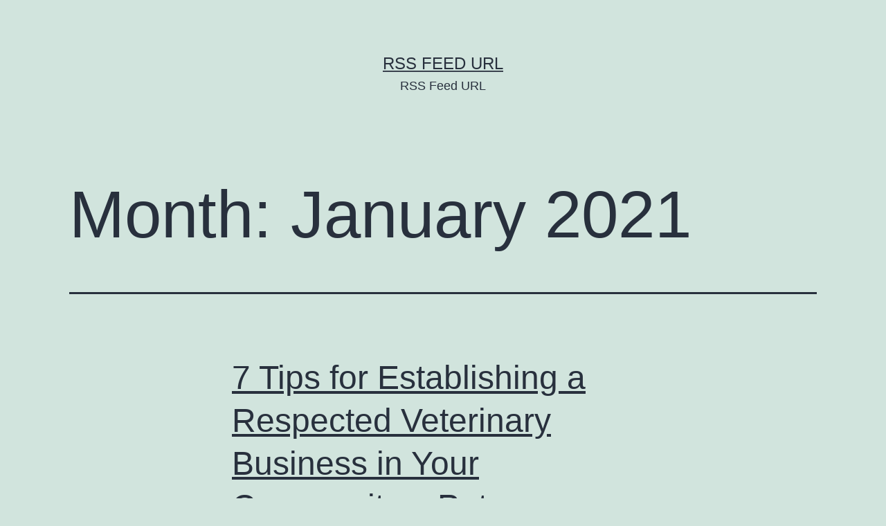

--- FILE ---
content_type: text/html; charset=UTF-8
request_url: https://rssfeedurl.net/2021/01/
body_size: 10866
content:
<!doctype html>
<html lang="en-US" >
<head>
	<meta charset="UTF-8" />
	<meta name="viewport" content="width=device-width, initial-scale=1" />
	<meta name='robots' content='noindex, follow' />

	<!-- This site is optimized with the Yoast SEO plugin v26.8-RC7 - https://yoast.com/product/yoast-seo-wordpress/ -->
	<title>January 2021 - RSS Feed URL</title>
	<meta property="og:locale" content="en_US" />
	<meta property="og:type" content="website" />
	<meta property="og:title" content="January 2021 - RSS Feed URL" />
	<meta property="og:url" content="https://rssfeedurl.net/2021/01/" />
	<meta property="og:site_name" content="RSS Feed URL" />
	<meta name="twitter:card" content="summary_large_image" />
	<script type="application/ld+json" class="yoast-schema-graph">{"@context":"https://schema.org","@graph":[{"@type":"CollectionPage","@id":"https://rssfeedurl.net/2021/01/","url":"https://rssfeedurl.net/2021/01/","name":"January 2021 - RSS Feed URL","isPartOf":{"@id":"https://rssfeedurl.net/#website"},"breadcrumb":{"@id":"https://rssfeedurl.net/2021/01/#breadcrumb"},"inLanguage":"en-US"},{"@type":"BreadcrumbList","@id":"https://rssfeedurl.net/2021/01/#breadcrumb","itemListElement":[{"@type":"ListItem","position":1,"name":"Home","item":"https://rssfeedurl.net/"},{"@type":"ListItem","position":2,"name":"Archives for January 2021"}]},{"@type":"WebSite","@id":"https://rssfeedurl.net/#website","url":"https://rssfeedurl.net/","name":"RSS Feed URL","description":"RSS Feed URL","potentialAction":[{"@type":"SearchAction","target":{"@type":"EntryPoint","urlTemplate":"https://rssfeedurl.net/?s={search_term_string}"},"query-input":{"@type":"PropertyValueSpecification","valueRequired":true,"valueName":"search_term_string"}}],"inLanguage":"en-US"}]}</script>
	<!-- / Yoast SEO plugin. -->


<link rel="alternate" type="application/rss+xml" title="RSS Feed URL &raquo; Feed" href="https://rssfeedurl.net/feed/" />
<link rel="alternate" type="application/rss+xml" title="RSS Feed URL &raquo; Comments Feed" href="https://rssfeedurl.net/comments/feed/" />
<style id='wp-img-auto-sizes-contain-inline-css'>
img:is([sizes=auto i],[sizes^="auto," i]){contain-intrinsic-size:3000px 1500px}
/*# sourceURL=wp-img-auto-sizes-contain-inline-css */
</style>
<style id='wp-emoji-styles-inline-css'>

	img.wp-smiley, img.emoji {
		display: inline !important;
		border: none !important;
		box-shadow: none !important;
		height: 1em !important;
		width: 1em !important;
		margin: 0 0.07em !important;
		vertical-align: -0.1em !important;
		background: none !important;
		padding: 0 !important;
	}
/*# sourceURL=wp-emoji-styles-inline-css */
</style>
<style id='wp-block-library-inline-css'>
:root{--wp-block-synced-color:#7a00df;--wp-block-synced-color--rgb:122,0,223;--wp-bound-block-color:var(--wp-block-synced-color);--wp-editor-canvas-background:#ddd;--wp-admin-theme-color:#007cba;--wp-admin-theme-color--rgb:0,124,186;--wp-admin-theme-color-darker-10:#006ba1;--wp-admin-theme-color-darker-10--rgb:0,107,160.5;--wp-admin-theme-color-darker-20:#005a87;--wp-admin-theme-color-darker-20--rgb:0,90,135;--wp-admin-border-width-focus:2px}@media (min-resolution:192dpi){:root{--wp-admin-border-width-focus:1.5px}}.wp-element-button{cursor:pointer}:root .has-very-light-gray-background-color{background-color:#eee}:root .has-very-dark-gray-background-color{background-color:#313131}:root .has-very-light-gray-color{color:#eee}:root .has-very-dark-gray-color{color:#313131}:root .has-vivid-green-cyan-to-vivid-cyan-blue-gradient-background{background:linear-gradient(135deg,#00d084,#0693e3)}:root .has-purple-crush-gradient-background{background:linear-gradient(135deg,#34e2e4,#4721fb 50%,#ab1dfe)}:root .has-hazy-dawn-gradient-background{background:linear-gradient(135deg,#faaca8,#dad0ec)}:root .has-subdued-olive-gradient-background{background:linear-gradient(135deg,#fafae1,#67a671)}:root .has-atomic-cream-gradient-background{background:linear-gradient(135deg,#fdd79a,#004a59)}:root .has-nightshade-gradient-background{background:linear-gradient(135deg,#330968,#31cdcf)}:root .has-midnight-gradient-background{background:linear-gradient(135deg,#020381,#2874fc)}:root{--wp--preset--font-size--normal:16px;--wp--preset--font-size--huge:42px}.has-regular-font-size{font-size:1em}.has-larger-font-size{font-size:2.625em}.has-normal-font-size{font-size:var(--wp--preset--font-size--normal)}.has-huge-font-size{font-size:var(--wp--preset--font-size--huge)}.has-text-align-center{text-align:center}.has-text-align-left{text-align:left}.has-text-align-right{text-align:right}.has-fit-text{white-space:nowrap!important}#end-resizable-editor-section{display:none}.aligncenter{clear:both}.items-justified-left{justify-content:flex-start}.items-justified-center{justify-content:center}.items-justified-right{justify-content:flex-end}.items-justified-space-between{justify-content:space-between}.screen-reader-text{border:0;clip-path:inset(50%);height:1px;margin:-1px;overflow:hidden;padding:0;position:absolute;width:1px;word-wrap:normal!important}.screen-reader-text:focus{background-color:#ddd;clip-path:none;color:#444;display:block;font-size:1em;height:auto;left:5px;line-height:normal;padding:15px 23px 14px;text-decoration:none;top:5px;width:auto;z-index:100000}html :where(.has-border-color){border-style:solid}html :where([style*=border-top-color]){border-top-style:solid}html :where([style*=border-right-color]){border-right-style:solid}html :where([style*=border-bottom-color]){border-bottom-style:solid}html :where([style*=border-left-color]){border-left-style:solid}html :where([style*=border-width]){border-style:solid}html :where([style*=border-top-width]){border-top-style:solid}html :where([style*=border-right-width]){border-right-style:solid}html :where([style*=border-bottom-width]){border-bottom-style:solid}html :where([style*=border-left-width]){border-left-style:solid}html :where(img[class*=wp-image-]){height:auto;max-width:100%}:where(figure){margin:0 0 1em}html :where(.is-position-sticky){--wp-admin--admin-bar--position-offset:var(--wp-admin--admin-bar--height,0px)}@media screen and (max-width:600px){html :where(.is-position-sticky){--wp-admin--admin-bar--position-offset:0px}}

/*# sourceURL=wp-block-library-inline-css */
</style><style id='global-styles-inline-css'>
:root{--wp--preset--aspect-ratio--square: 1;--wp--preset--aspect-ratio--4-3: 4/3;--wp--preset--aspect-ratio--3-4: 3/4;--wp--preset--aspect-ratio--3-2: 3/2;--wp--preset--aspect-ratio--2-3: 2/3;--wp--preset--aspect-ratio--16-9: 16/9;--wp--preset--aspect-ratio--9-16: 9/16;--wp--preset--color--black: #000000;--wp--preset--color--cyan-bluish-gray: #abb8c3;--wp--preset--color--white: #FFFFFF;--wp--preset--color--pale-pink: #f78da7;--wp--preset--color--vivid-red: #cf2e2e;--wp--preset--color--luminous-vivid-orange: #ff6900;--wp--preset--color--luminous-vivid-amber: #fcb900;--wp--preset--color--light-green-cyan: #7bdcb5;--wp--preset--color--vivid-green-cyan: #00d084;--wp--preset--color--pale-cyan-blue: #8ed1fc;--wp--preset--color--vivid-cyan-blue: #0693e3;--wp--preset--color--vivid-purple: #9b51e0;--wp--preset--color--dark-gray: #28303D;--wp--preset--color--gray: #39414D;--wp--preset--color--green: #D1E4DD;--wp--preset--color--blue: #D1DFE4;--wp--preset--color--purple: #D1D1E4;--wp--preset--color--red: #E4D1D1;--wp--preset--color--orange: #E4DAD1;--wp--preset--color--yellow: #EEEADD;--wp--preset--gradient--vivid-cyan-blue-to-vivid-purple: linear-gradient(135deg,rgb(6,147,227) 0%,rgb(155,81,224) 100%);--wp--preset--gradient--light-green-cyan-to-vivid-green-cyan: linear-gradient(135deg,rgb(122,220,180) 0%,rgb(0,208,130) 100%);--wp--preset--gradient--luminous-vivid-amber-to-luminous-vivid-orange: linear-gradient(135deg,rgb(252,185,0) 0%,rgb(255,105,0) 100%);--wp--preset--gradient--luminous-vivid-orange-to-vivid-red: linear-gradient(135deg,rgb(255,105,0) 0%,rgb(207,46,46) 100%);--wp--preset--gradient--very-light-gray-to-cyan-bluish-gray: linear-gradient(135deg,rgb(238,238,238) 0%,rgb(169,184,195) 100%);--wp--preset--gradient--cool-to-warm-spectrum: linear-gradient(135deg,rgb(74,234,220) 0%,rgb(151,120,209) 20%,rgb(207,42,186) 40%,rgb(238,44,130) 60%,rgb(251,105,98) 80%,rgb(254,248,76) 100%);--wp--preset--gradient--blush-light-purple: linear-gradient(135deg,rgb(255,206,236) 0%,rgb(152,150,240) 100%);--wp--preset--gradient--blush-bordeaux: linear-gradient(135deg,rgb(254,205,165) 0%,rgb(254,45,45) 50%,rgb(107,0,62) 100%);--wp--preset--gradient--luminous-dusk: linear-gradient(135deg,rgb(255,203,112) 0%,rgb(199,81,192) 50%,rgb(65,88,208) 100%);--wp--preset--gradient--pale-ocean: linear-gradient(135deg,rgb(255,245,203) 0%,rgb(182,227,212) 50%,rgb(51,167,181) 100%);--wp--preset--gradient--electric-grass: linear-gradient(135deg,rgb(202,248,128) 0%,rgb(113,206,126) 100%);--wp--preset--gradient--midnight: linear-gradient(135deg,rgb(2,3,129) 0%,rgb(40,116,252) 100%);--wp--preset--gradient--purple-to-yellow: linear-gradient(160deg, #D1D1E4 0%, #EEEADD 100%);--wp--preset--gradient--yellow-to-purple: linear-gradient(160deg, #EEEADD 0%, #D1D1E4 100%);--wp--preset--gradient--green-to-yellow: linear-gradient(160deg, #D1E4DD 0%, #EEEADD 100%);--wp--preset--gradient--yellow-to-green: linear-gradient(160deg, #EEEADD 0%, #D1E4DD 100%);--wp--preset--gradient--red-to-yellow: linear-gradient(160deg, #E4D1D1 0%, #EEEADD 100%);--wp--preset--gradient--yellow-to-red: linear-gradient(160deg, #EEEADD 0%, #E4D1D1 100%);--wp--preset--gradient--purple-to-red: linear-gradient(160deg, #D1D1E4 0%, #E4D1D1 100%);--wp--preset--gradient--red-to-purple: linear-gradient(160deg, #E4D1D1 0%, #D1D1E4 100%);--wp--preset--font-size--small: 18px;--wp--preset--font-size--medium: 20px;--wp--preset--font-size--large: 24px;--wp--preset--font-size--x-large: 42px;--wp--preset--font-size--extra-small: 16px;--wp--preset--font-size--normal: 20px;--wp--preset--font-size--extra-large: 40px;--wp--preset--font-size--huge: 96px;--wp--preset--font-size--gigantic: 144px;--wp--preset--spacing--20: 0.44rem;--wp--preset--spacing--30: 0.67rem;--wp--preset--spacing--40: 1rem;--wp--preset--spacing--50: 1.5rem;--wp--preset--spacing--60: 2.25rem;--wp--preset--spacing--70: 3.38rem;--wp--preset--spacing--80: 5.06rem;--wp--preset--shadow--natural: 6px 6px 9px rgba(0, 0, 0, 0.2);--wp--preset--shadow--deep: 12px 12px 50px rgba(0, 0, 0, 0.4);--wp--preset--shadow--sharp: 6px 6px 0px rgba(0, 0, 0, 0.2);--wp--preset--shadow--outlined: 6px 6px 0px -3px rgb(255, 255, 255), 6px 6px rgb(0, 0, 0);--wp--preset--shadow--crisp: 6px 6px 0px rgb(0, 0, 0);}:where(.is-layout-flex){gap: 0.5em;}:where(.is-layout-grid){gap: 0.5em;}body .is-layout-flex{display: flex;}.is-layout-flex{flex-wrap: wrap;align-items: center;}.is-layout-flex > :is(*, div){margin: 0;}body .is-layout-grid{display: grid;}.is-layout-grid > :is(*, div){margin: 0;}:where(.wp-block-columns.is-layout-flex){gap: 2em;}:where(.wp-block-columns.is-layout-grid){gap: 2em;}:where(.wp-block-post-template.is-layout-flex){gap: 1.25em;}:where(.wp-block-post-template.is-layout-grid){gap: 1.25em;}.has-black-color{color: var(--wp--preset--color--black) !important;}.has-cyan-bluish-gray-color{color: var(--wp--preset--color--cyan-bluish-gray) !important;}.has-white-color{color: var(--wp--preset--color--white) !important;}.has-pale-pink-color{color: var(--wp--preset--color--pale-pink) !important;}.has-vivid-red-color{color: var(--wp--preset--color--vivid-red) !important;}.has-luminous-vivid-orange-color{color: var(--wp--preset--color--luminous-vivid-orange) !important;}.has-luminous-vivid-amber-color{color: var(--wp--preset--color--luminous-vivid-amber) !important;}.has-light-green-cyan-color{color: var(--wp--preset--color--light-green-cyan) !important;}.has-vivid-green-cyan-color{color: var(--wp--preset--color--vivid-green-cyan) !important;}.has-pale-cyan-blue-color{color: var(--wp--preset--color--pale-cyan-blue) !important;}.has-vivid-cyan-blue-color{color: var(--wp--preset--color--vivid-cyan-blue) !important;}.has-vivid-purple-color{color: var(--wp--preset--color--vivid-purple) !important;}.has-black-background-color{background-color: var(--wp--preset--color--black) !important;}.has-cyan-bluish-gray-background-color{background-color: var(--wp--preset--color--cyan-bluish-gray) !important;}.has-white-background-color{background-color: var(--wp--preset--color--white) !important;}.has-pale-pink-background-color{background-color: var(--wp--preset--color--pale-pink) !important;}.has-vivid-red-background-color{background-color: var(--wp--preset--color--vivid-red) !important;}.has-luminous-vivid-orange-background-color{background-color: var(--wp--preset--color--luminous-vivid-orange) !important;}.has-luminous-vivid-amber-background-color{background-color: var(--wp--preset--color--luminous-vivid-amber) !important;}.has-light-green-cyan-background-color{background-color: var(--wp--preset--color--light-green-cyan) !important;}.has-vivid-green-cyan-background-color{background-color: var(--wp--preset--color--vivid-green-cyan) !important;}.has-pale-cyan-blue-background-color{background-color: var(--wp--preset--color--pale-cyan-blue) !important;}.has-vivid-cyan-blue-background-color{background-color: var(--wp--preset--color--vivid-cyan-blue) !important;}.has-vivid-purple-background-color{background-color: var(--wp--preset--color--vivid-purple) !important;}.has-black-border-color{border-color: var(--wp--preset--color--black) !important;}.has-cyan-bluish-gray-border-color{border-color: var(--wp--preset--color--cyan-bluish-gray) !important;}.has-white-border-color{border-color: var(--wp--preset--color--white) !important;}.has-pale-pink-border-color{border-color: var(--wp--preset--color--pale-pink) !important;}.has-vivid-red-border-color{border-color: var(--wp--preset--color--vivid-red) !important;}.has-luminous-vivid-orange-border-color{border-color: var(--wp--preset--color--luminous-vivid-orange) !important;}.has-luminous-vivid-amber-border-color{border-color: var(--wp--preset--color--luminous-vivid-amber) !important;}.has-light-green-cyan-border-color{border-color: var(--wp--preset--color--light-green-cyan) !important;}.has-vivid-green-cyan-border-color{border-color: var(--wp--preset--color--vivid-green-cyan) !important;}.has-pale-cyan-blue-border-color{border-color: var(--wp--preset--color--pale-cyan-blue) !important;}.has-vivid-cyan-blue-border-color{border-color: var(--wp--preset--color--vivid-cyan-blue) !important;}.has-vivid-purple-border-color{border-color: var(--wp--preset--color--vivid-purple) !important;}.has-vivid-cyan-blue-to-vivid-purple-gradient-background{background: var(--wp--preset--gradient--vivid-cyan-blue-to-vivid-purple) !important;}.has-light-green-cyan-to-vivid-green-cyan-gradient-background{background: var(--wp--preset--gradient--light-green-cyan-to-vivid-green-cyan) !important;}.has-luminous-vivid-amber-to-luminous-vivid-orange-gradient-background{background: var(--wp--preset--gradient--luminous-vivid-amber-to-luminous-vivid-orange) !important;}.has-luminous-vivid-orange-to-vivid-red-gradient-background{background: var(--wp--preset--gradient--luminous-vivid-orange-to-vivid-red) !important;}.has-very-light-gray-to-cyan-bluish-gray-gradient-background{background: var(--wp--preset--gradient--very-light-gray-to-cyan-bluish-gray) !important;}.has-cool-to-warm-spectrum-gradient-background{background: var(--wp--preset--gradient--cool-to-warm-spectrum) !important;}.has-blush-light-purple-gradient-background{background: var(--wp--preset--gradient--blush-light-purple) !important;}.has-blush-bordeaux-gradient-background{background: var(--wp--preset--gradient--blush-bordeaux) !important;}.has-luminous-dusk-gradient-background{background: var(--wp--preset--gradient--luminous-dusk) !important;}.has-pale-ocean-gradient-background{background: var(--wp--preset--gradient--pale-ocean) !important;}.has-electric-grass-gradient-background{background: var(--wp--preset--gradient--electric-grass) !important;}.has-midnight-gradient-background{background: var(--wp--preset--gradient--midnight) !important;}.has-small-font-size{font-size: var(--wp--preset--font-size--small) !important;}.has-medium-font-size{font-size: var(--wp--preset--font-size--medium) !important;}.has-large-font-size{font-size: var(--wp--preset--font-size--large) !important;}.has-x-large-font-size{font-size: var(--wp--preset--font-size--x-large) !important;}
/*# sourceURL=global-styles-inline-css */
</style>

<style id='classic-theme-styles-inline-css'>
/*! This file is auto-generated */
.wp-block-button__link{color:#fff;background-color:#32373c;border-radius:9999px;box-shadow:none;text-decoration:none;padding:calc(.667em + 2px) calc(1.333em + 2px);font-size:1.125em}.wp-block-file__button{background:#32373c;color:#fff;text-decoration:none}
/*# sourceURL=/wp-includes/css/classic-themes.min.css */
</style>
<link rel='stylesheet' id='twenty-twenty-one-custom-color-overrides-css' href='https://rssfeedurl.net/wp-content/themes/twentytwentyone/assets/css/custom-color-overrides.css?ver=1.9' media='all' />
<link rel='stylesheet' id='twenty-twenty-one-style-css' href='https://rssfeedurl.net/wp-content/themes/twentytwentyone/style.css?ver=1.9' media='all' />
<link rel='stylesheet' id='twenty-twenty-one-print-style-css' href='https://rssfeedurl.net/wp-content/themes/twentytwentyone/assets/css/print.css?ver=1.9' media='print' />
<link rel="https://api.w.org/" href="https://rssfeedurl.net/wp-json/" /><link rel="EditURI" type="application/rsd+xml" title="RSD" href="https://rssfeedurl.net/xmlrpc.php?rsd" />
<meta name="generator" content="WordPress 6.9" />
</head>

<body class="archive date wp-embed-responsive wp-theme-twentytwentyone is-light-theme no-js hfeed">
<div id="page" class="site">
	<a class="skip-link screen-reader-text" href="#content">
		Skip to content	</a>

	
<header id="masthead" class="site-header has-title-and-tagline">

	

<div class="site-branding">

	
						<p class="site-title"><a href="https://rssfeedurl.net/">RSS Feed URL</a></p>
			
			<p class="site-description">
			RSS Feed URL		</p>
	</div><!-- .site-branding -->
	

</header><!-- #masthead -->

	<div id="content" class="site-content">
		<div id="primary" class="content-area">
			<main id="main" class="site-main">


	<header class="page-header alignwide">
		<h1 class="page-title">Month: <span>January 2021</span></h1>			</header><!-- .page-header -->

					
<article id="post-3923" class="post-3923 post type-post status-publish format-standard hentry category-home entry">

	
<header class="entry-header">
	<h2 class="entry-title default-max-width"><a href="https://rssfeedurl.net/7-tips-for-establishing-a-respected-veterinary-business-in-your-community-pet-veterinarians/">7 Tips for Establishing a Respected Veterinary Business in Your Community &#8211; Pet Veterinarians</a></h2></header><!-- .entry-header -->

	<div class="entry-content">
		<p>You would like to be getting in the door with an animal of any measurement as easy as potential for owners, so take into consideration the magnitude of one&#8217;s own entrance. Sliding doors can really help for owners along with their arms filled of scared dogs or squirming cats, so using professionals install sliding doors&hellip; <a class="more-link" href="https://rssfeedurl.net/7-tips-for-establishing-a-respected-veterinary-business-in-your-community-pet-veterinarians/">Continue reading <span class="screen-reader-text">7 Tips for Establishing a Respected Veterinary Business in Your Community &#8211; Pet Veterinarians</span></a></p>
	</div><!-- .entry-content -->

	<footer class="entry-footer default-max-width">
		<span class="posted-on">Published <time class="entry-date published updated" datetime="2021-01-29T06:49:31+00:00">January 29, 2021</time></span><div class="post-taxonomies"><span class="cat-links">Categorized as <a href="https://rssfeedurl.net/category/home/" rel="category tag">Home</a> </span></div>	</footer><!-- .entry-footer -->
</article><!-- #post-${ID} -->
					
<article id="post-3921" class="post-3921 post type-post status-publish format-standard hentry category-home entry">

	
<header class="entry-header">
	<h2 class="entry-title default-max-width"><a href="https://rssfeedurl.net/a-clearwater-roofing-contractor-will-help-guarantee-durable-roofing-cyprus-home-stager/">A Clearwater Roofing Contractor Will Help Guarantee Durable Roofing &#8211; Cyprus Home Stager</a></h2></header><!-- .entry-header -->

	<div class="entry-content">
		<p>Industrial and commercial houses are significantly distinct from residential spaces and demand a whole different set of skills and tools and resources to deal with appropriately. One of the biggest challenges with industrial roofing will be choosing the perfect sort of material to use. Architectural asphalt roof shingles are extremely common selections for brand new&hellip; <a class="more-link" href="https://rssfeedurl.net/a-clearwater-roofing-contractor-will-help-guarantee-durable-roofing-cyprus-home-stager/">Continue reading <span class="screen-reader-text">A Clearwater Roofing Contractor Will Help Guarantee Durable Roofing &#8211; Cyprus Home Stager</span></a></p>
	</div><!-- .entry-content -->

	<footer class="entry-footer default-max-width">
		<span class="posted-on">Published <time class="entry-date published updated" datetime="2021-01-28T06:45:39+00:00">January 28, 2021</time></span><div class="post-taxonomies"><span class="cat-links">Categorized as <a href="https://rssfeedurl.net/category/home/" rel="category tag">Home</a> </span></div>	</footer><!-- .entry-footer -->
</article><!-- #post-${ID} -->
					
<article id="post-3919" class="post-3919 post type-post status-publish format-standard hentry category-home entry">

	
<header class="entry-header">
	<h2 class="entry-title default-max-width"><a href="https://rssfeedurl.net/finding-great-residential-air-conditioning-repair-the-movers-in-houston/">Finding Great Residential Air Conditioning Repair &#8211; The Movers in Houston</a></h2></header><!-- .entry-header -->

	<div class="entry-content">
		<p>If you&#8217;ll need repairs, then you can discover local AC fix contractors who may assess your apparatus and find out what is wrong with it. They can also do routine care to keep it in great state all through the year . They&#8217;re pros at tackling house air heating systems and figuring out what&#8217;s wrong&hellip; <a class="more-link" href="https://rssfeedurl.net/finding-great-residential-air-conditioning-repair-the-movers-in-houston/">Continue reading <span class="screen-reader-text">Finding Great Residential Air Conditioning Repair &#8211; The Movers in Houston</span></a></p>
	</div><!-- .entry-content -->

	<footer class="entry-footer default-max-width">
		<span class="posted-on">Published <time class="entry-date published updated" datetime="2021-01-27T07:00:32+00:00">January 27, 2021</time></span><div class="post-taxonomies"><span class="cat-links">Categorized as <a href="https://rssfeedurl.net/category/home/" rel="category tag">Home</a> </span></div>	</footer><!-- .entry-footer -->
</article><!-- #post-${ID} -->
					
<article id="post-3917" class="post-3917 post type-post status-publish format-standard hentry category-home entry">

	
<header class="entry-header">
	<h2 class="entry-title default-max-width"><a href="https://rssfeedurl.net/different-branches-of-law-for-prospective-lawyers-action-potential/">Different Branches of Law for Prospective Lawyers &#8211; Action Potential</a></h2></header><!-- .entry-header -->

	<div class="entry-content">
		<p>This can mean legal arrangements, divorce proceedings, custody battles, child support, and any other legal issues that a family group may have. Lawyers in this subject should expect a lot of&#8221;drama&#8221; and high feelings, and also be well prepared to deal with that. When people are needing of the family lawyer, it is usually in&hellip; <a class="more-link" href="https://rssfeedurl.net/different-branches-of-law-for-prospective-lawyers-action-potential/">Continue reading <span class="screen-reader-text">Different Branches of Law for Prospective Lawyers &#8211; Action Potential</span></a></p>
	</div><!-- .entry-content -->

	<footer class="entry-footer default-max-width">
		<span class="posted-on">Published <time class="entry-date published updated" datetime="2021-01-27T06:58:37+00:00">January 27, 2021</time></span><div class="post-taxonomies"><span class="cat-links">Categorized as <a href="https://rssfeedurl.net/category/home/" rel="category tag">Home</a> </span></div>	</footer><!-- .entry-footer -->
</article><!-- #post-${ID} -->
					
<article id="post-3915" class="post-3915 post type-post status-publish format-standard hentry category-home entry">

	
<header class="entry-header">
	<h2 class="entry-title default-max-width"><a href="https://rssfeedurl.net/the-complicated-world-of-auto-injury-lawsuits/">The Complicated World of Auto Injury Lawsuits &#8211;</a></h2></header><!-- .entry-header -->

	<div class="entry-content">
		<p>https://accident-attorneys-florida.com/2014/04/the-complicated-world-of-auto-injury-lawsuits/ 37jxlc881y.</p>
	</div><!-- .entry-content -->

	<footer class="entry-footer default-max-width">
		<span class="posted-on">Published <time class="entry-date published updated" datetime="2021-01-27T05:06:38+00:00">January 27, 2021</time></span><div class="post-taxonomies"><span class="cat-links">Categorized as <a href="https://rssfeedurl.net/category/home/" rel="category tag">Home</a> </span></div>	</footer><!-- .entry-footer -->
</article><!-- #post-${ID} -->
					
<article id="post-3913" class="post-3913 post type-post status-publish format-standard hentry category-home entry">

	
<header class="entry-header">
	<h2 class="entry-title default-max-width"><a href="https://rssfeedurl.net/clogged-drains-leaky-pipes-call-in-the-experts-at-home-inspections/">Clogged Drains? Leaky Pipes? Call In the Experts! &#8211; AT HOME INSPECTIONS</a></h2></header><!-- .entry-header -->

	<div class="entry-content">
		<p>When the drain from the restroom not draining, there are a few affairs you may try to unclog the drain. You may use bathroom sink clog remover to try and remove it, and this can occasionally do the job . Other times, you need a plunger to loosen those items at the drain and also&hellip; <a class="more-link" href="https://rssfeedurl.net/clogged-drains-leaky-pipes-call-in-the-experts-at-home-inspections/">Continue reading <span class="screen-reader-text">Clogged Drains? Leaky Pipes? Call In the Experts! &#8211; AT HOME INSPECTIONS</span></a></p>
	</div><!-- .entry-content -->

	<footer class="entry-footer default-max-width">
		<span class="posted-on">Published <time class="entry-date published updated" datetime="2021-01-26T06:39:21+00:00">January 26, 2021</time></span><div class="post-taxonomies"><span class="cat-links">Categorized as <a href="https://rssfeedurl.net/category/home/" rel="category tag">Home</a> </span></div>	</footer><!-- .entry-footer -->
</article><!-- #post-${ID} -->
					
<article id="post-3911" class="post-3911 post type-post status-publish format-standard hentry category-home entry">

	
<header class="entry-header">
	<h2 class="entry-title default-max-width"><a href="https://rssfeedurl.net/what-are-the-best-ways-you-can-boost-your-brand-image-work-flow-management/">What Are the Best Ways You Can Boost Your Brand Image? &#8211; Work Flow Management</a></h2></header><!-- .entry-header -->

	<div class="entry-content">
		<p>https://workflowmanagement.us/14018733-2/ xgrmcdllu7.</p>
	</div><!-- .entry-content -->

	<footer class="entry-footer default-max-width">
		<span class="posted-on">Published <time class="entry-date published updated" datetime="2021-01-25T06:34:12+00:00">January 25, 2021</time></span><div class="post-taxonomies"><span class="cat-links">Categorized as <a href="https://rssfeedurl.net/category/home/" rel="category tag">Home</a> </span></div>	</footer><!-- .entry-footer -->
</article><!-- #post-${ID} -->
					
<article id="post-3909" class="post-3909 post type-post status-publish format-standard hentry category-home entry">

	
<header class="entry-header">
	<h2 class="entry-title default-max-width"><a href="https://rssfeedurl.net/4-stories-highlighting-help-provided-to-small-business-owners-during-the-pandemic-small-business-magazine/">4 Stories Highlighting Help Provided to Small Business Owners During the Pandemic &#8211; Small Business Magazine</a></h2></header><!-- .entry-header -->

	<div class="entry-content">
		<p>https://smallbusinessmagazine.org/4-stories-highlighting-help-provided-to-small-business-owners-during-the-pandemic/ koh31usd4b.</p>
	</div><!-- .entry-content -->

	<footer class="entry-footer default-max-width">
		<span class="posted-on">Published <time class="entry-date published updated" datetime="2021-01-25T05:11:26+00:00">January 25, 2021</time></span><div class="post-taxonomies"><span class="cat-links">Categorized as <a href="https://rssfeedurl.net/category/home/" rel="category tag">Home</a> </span></div>	</footer><!-- .entry-footer -->
</article><!-- #post-${ID} -->
					
<article id="post-3907" class="post-3907 post type-post status-publish format-standard hentry category-home entry">

	
<header class="entry-header">
	<h2 class="entry-title default-max-width"><a href="https://rssfeedurl.net/fun-ways-to-show-your-love-on-any-budget-upside-living/">Fun Ways To Show Your Love on Any Budget &#8211; UPside Living</a></h2></header><!-- .entry-header -->

	<div class="entry-content">
		<p>https://upsideliving.com/fun-ways-to-show-your-love-on-any-budget/ cglneaos66.</p>
	</div><!-- .entry-content -->

	<footer class="entry-footer default-max-width">
		<span class="posted-on">Published <time class="entry-date published updated" datetime="2021-01-25T05:09:14+00:00">January 25, 2021</time></span><div class="post-taxonomies"><span class="cat-links">Categorized as <a href="https://rssfeedurl.net/category/home/" rel="category tag">Home</a> </span></div>	</footer><!-- .entry-footer -->
</article><!-- #post-${ID} -->
					
<article id="post-3905" class="post-3905 post type-post status-publish format-standard hentry category-home entry">

	
<header class="entry-header">
	<h2 class="entry-title default-max-width"><a href="https://rssfeedurl.net/arrested-let-your-lawyer-do-the-talking-wired-parish-legal-newsletter/">Arrested? Let Your Lawyer Do the Talking &#8211; Wired Parish Legal Newsletter</a></h2></header><!-- .entry-header -->

	<div class="entry-content">
		<p>https://wiredparish.com/arrested-let-your-lawyer-do-the-talking/ So they can charge you attention and you will pay them . Trying to fool around with all the bond man isn&#8217;t a good idea and can get you more trouble. 7pu2d3k8mq.</p>
	</div><!-- .entry-content -->

	<footer class="entry-footer default-max-width">
		<span class="posted-on">Published <time class="entry-date published updated" datetime="2021-01-21T06:37:23+00:00">January 21, 2021</time></span><div class="post-taxonomies"><span class="cat-links">Categorized as <a href="https://rssfeedurl.net/category/home/" rel="category tag">Home</a> </span></div>	</footer><!-- .entry-footer -->
</article><!-- #post-${ID} -->
	
	
	<nav class="navigation pagination" aria-label="Posts pagination">
		<h2 class="screen-reader-text">Posts pagination</h2>
		<div class="nav-links"><span aria-current="page" class="page-numbers current">Page 1</span>
<span class="page-numbers dots">&hellip;</span>
<a class="page-numbers" href="https://rssfeedurl.net/2021/01/page/3/">Page 3</a>
<a class="next page-numbers" href="https://rssfeedurl.net/2021/01/page/2/"><span class="nav-next-text">Older <span class="nav-short">posts</span></span> <svg class="svg-icon" width="24" height="24" aria-hidden="true" role="img" focusable="false" viewBox="0 0 24 24" fill="none" xmlns="http://www.w3.org/2000/svg"><path fill-rule="evenodd" clip-rule="evenodd" d="m4 13v-2h12l-4-4 1-2 7 7-7 7-1-2 4-4z" fill="currentColor"/></svg></a></div>
	</nav>

			</main><!-- #main -->
		</div><!-- #primary -->
	</div><!-- #content -->

	
	<aside class="widget-area">
		<section id="text-4" class="widget widget_text"><h2 class="widget-title">Hello!</h2>			<div class="textwidget">RSS Feed URL is your site for finding links to many RSS feeds from all over the world on topics as diverse as cooking, travel, search engine optimization and auto mechanics. We're sure you'll find something interesting to read here!</div>
		</section>
		<section id="recent-posts-3" class="widget widget_recent_entries">
		<h2 class="widget-title">Recent Articles</h2><nav aria-label="Recent Articles">
		<ul>
											<li>
					<a href="https://rssfeedurl.net/preventing-adhesive-buildup-with-bulk-lint-rollers-standingcloud/">Preventing Adhesive Buildup with Bulk Lint Rollers &#8211; StandingCloud</a>
									</li>
											<li>
					<a href="https://rssfeedurl.net/12-home-improvements-to-increase-your-comfort-family-first-journal/">12 Home Improvements to Increase Your Comfort &#8211; Family First Journal</a>
									</li>
											<li>
					<a href="https://rssfeedurl.net/how-does-an-ac-contractor-troubleshoot-issues-the-savvy-fixer/">How Does an AC Contractor Troubleshoot Issues? &#8211; The Savvy Fixer</a>
									</li>
											<li>
					<a href="https://rssfeedurl.net/transform-your-yard-with-a-local-landscaping-company-family-home-resources/">Transform Your Yard with a Local Landscaping Company &#8211; Family Home Resources</a>
									</li>
											<li>
					<a href="https://rssfeedurl.net/what-is-career-planning-definition-benefits-examples-reference-video-net/">What is Career Planning? Definition, Benefits, &#038; Examples &#8211; Reference Video.net</a>
									</li>
					</ul>

		</nav></section><section id="calendar-2" class="widget widget_calendar"><h2 class="widget-title">Calendar</h2><div id="calendar_wrap" class="calendar_wrap"><table id="wp-calendar" class="wp-calendar-table">
	<caption>January 2021</caption>
	<thead>
	<tr>
		<th scope="col" aria-label="Monday">M</th>
		<th scope="col" aria-label="Tuesday">T</th>
		<th scope="col" aria-label="Wednesday">W</th>
		<th scope="col" aria-label="Thursday">T</th>
		<th scope="col" aria-label="Friday">F</th>
		<th scope="col" aria-label="Saturday">S</th>
		<th scope="col" aria-label="Sunday">S</th>
	</tr>
	</thead>
	<tbody>
	<tr>
		<td colspan="4" class="pad">&nbsp;</td><td>1</td><td>2</td><td>3</td>
	</tr>
	<tr>
		<td><a href="https://rssfeedurl.net/2021/01/04/" aria-label="Posts published on January 4, 2021">4</a></td><td>5</td><td><a href="https://rssfeedurl.net/2021/01/06/" aria-label="Posts published on January 6, 2021">6</a></td><td>7</td><td>8</td><td>9</td><td>10</td>
	</tr>
	<tr>
		<td><a href="https://rssfeedurl.net/2021/01/11/" aria-label="Posts published on January 11, 2021">11</a></td><td>12</td><td>13</td><td>14</td><td><a href="https://rssfeedurl.net/2021/01/15/" aria-label="Posts published on January 15, 2021">15</a></td><td><a href="https://rssfeedurl.net/2021/01/16/" aria-label="Posts published on January 16, 2021">16</a></td><td>17</td>
	</tr>
	<tr>
		<td><a href="https://rssfeedurl.net/2021/01/18/" aria-label="Posts published on January 18, 2021">18</a></td><td><a href="https://rssfeedurl.net/2021/01/19/" aria-label="Posts published on January 19, 2021">19</a></td><td><a href="https://rssfeedurl.net/2021/01/20/" aria-label="Posts published on January 20, 2021">20</a></td><td><a href="https://rssfeedurl.net/2021/01/21/" aria-label="Posts published on January 21, 2021">21</a></td><td>22</td><td>23</td><td>24</td>
	</tr>
	<tr>
		<td><a href="https://rssfeedurl.net/2021/01/25/" aria-label="Posts published on January 25, 2021">25</a></td><td><a href="https://rssfeedurl.net/2021/01/26/" aria-label="Posts published on January 26, 2021">26</a></td><td><a href="https://rssfeedurl.net/2021/01/27/" aria-label="Posts published on January 27, 2021">27</a></td><td><a href="https://rssfeedurl.net/2021/01/28/" aria-label="Posts published on January 28, 2021">28</a></td><td><a href="https://rssfeedurl.net/2021/01/29/" aria-label="Posts published on January 29, 2021">29</a></td><td>30</td><td>31</td>
	</tr>
	</tbody>
	</table><nav aria-label="Previous and next months" class="wp-calendar-nav">
		<span class="wp-calendar-nav-prev"><a href="https://rssfeedurl.net/2020/12/"><svg class="svg-icon" width="24" height="24" aria-hidden="true" role="img" focusable="false" viewBox="0 0 24 24" fill="none" xmlns="http://www.w3.org/2000/svg"><path fill-rule="evenodd" clip-rule="evenodd" d="M20 13v-2H8l4-4-1-2-7 7 7 7 1-2-4-4z" fill="currentColor"/></svg>Dec</a></span>
		<span class="pad">&nbsp;</span>
		<span class="wp-calendar-nav-next"><a href="https://rssfeedurl.net/2021/02/">Feb<svg class="svg-icon" width="24" height="24" aria-hidden="true" role="img" focusable="false" viewBox="0 0 24 24" fill="none" xmlns="http://www.w3.org/2000/svg"><path fill-rule="evenodd" clip-rule="evenodd" d="m4 13v-2h12l-4-4 1-2 7 7-7 7-1-2 4-4z" fill="currentColor"/></svg></a></span>
	</nav></div></section><section id="archives-3" class="widget widget_archive"><h2 class="widget-title">Archives</h2><nav aria-label="Archives">
			<ul>
					<li><a href='https://rssfeedurl.net/2026/01/'>January 2026</a></li>
	<li><a href='https://rssfeedurl.net/2025/12/'>December 2025</a></li>
	<li><a href='https://rssfeedurl.net/2025/11/'>November 2025</a></li>
	<li><a href='https://rssfeedurl.net/2025/10/'>October 2025</a></li>
	<li><a href='https://rssfeedurl.net/2025/09/'>September 2025</a></li>
	<li><a href='https://rssfeedurl.net/2025/08/'>August 2025</a></li>
	<li><a href='https://rssfeedurl.net/2025/07/'>July 2025</a></li>
	<li><a href='https://rssfeedurl.net/2025/06/'>June 2025</a></li>
	<li><a href='https://rssfeedurl.net/2025/05/'>May 2025</a></li>
	<li><a href='https://rssfeedurl.net/2025/04/'>April 2025</a></li>
	<li><a href='https://rssfeedurl.net/2025/03/'>March 2025</a></li>
	<li><a href='https://rssfeedurl.net/2025/02/'>February 2025</a></li>
	<li><a href='https://rssfeedurl.net/2025/01/'>January 2025</a></li>
	<li><a href='https://rssfeedurl.net/2024/12/'>December 2024</a></li>
	<li><a href='https://rssfeedurl.net/2024/11/'>November 2024</a></li>
	<li><a href='https://rssfeedurl.net/2024/10/'>October 2024</a></li>
	<li><a href='https://rssfeedurl.net/2024/09/'>September 2024</a></li>
	<li><a href='https://rssfeedurl.net/2024/08/'>August 2024</a></li>
	<li><a href='https://rssfeedurl.net/2024/07/'>July 2024</a></li>
	<li><a href='https://rssfeedurl.net/2024/06/'>June 2024</a></li>
	<li><a href='https://rssfeedurl.net/2024/05/'>May 2024</a></li>
	<li><a href='https://rssfeedurl.net/2024/04/'>April 2024</a></li>
	<li><a href='https://rssfeedurl.net/2024/03/'>March 2024</a></li>
	<li><a href='https://rssfeedurl.net/2024/02/'>February 2024</a></li>
	<li><a href='https://rssfeedurl.net/2024/01/'>January 2024</a></li>
	<li><a href='https://rssfeedurl.net/2023/12/'>December 2023</a></li>
	<li><a href='https://rssfeedurl.net/2023/11/'>November 2023</a></li>
	<li><a href='https://rssfeedurl.net/2023/10/'>October 2023</a></li>
	<li><a href='https://rssfeedurl.net/2023/09/'>September 2023</a></li>
	<li><a href='https://rssfeedurl.net/2023/08/'>August 2023</a></li>
	<li><a href='https://rssfeedurl.net/2023/07/'>July 2023</a></li>
	<li><a href='https://rssfeedurl.net/2023/06/'>June 2023</a></li>
	<li><a href='https://rssfeedurl.net/2023/05/'>May 2023</a></li>
	<li><a href='https://rssfeedurl.net/2023/04/'>April 2023</a></li>
	<li><a href='https://rssfeedurl.net/2023/03/'>March 2023</a></li>
	<li><a href='https://rssfeedurl.net/2023/02/'>February 2023</a></li>
	<li><a href='https://rssfeedurl.net/2023/01/'>January 2023</a></li>
	<li><a href='https://rssfeedurl.net/2022/12/'>December 2022</a></li>
	<li><a href='https://rssfeedurl.net/2022/11/'>November 2022</a></li>
	<li><a href='https://rssfeedurl.net/2022/10/'>October 2022</a></li>
	<li><a href='https://rssfeedurl.net/2022/09/'>September 2022</a></li>
	<li><a href='https://rssfeedurl.net/2022/08/'>August 2022</a></li>
	<li><a href='https://rssfeedurl.net/2022/07/'>July 2022</a></li>
	<li><a href='https://rssfeedurl.net/2022/06/'>June 2022</a></li>
	<li><a href='https://rssfeedurl.net/2022/05/'>May 2022</a></li>
	<li><a href='https://rssfeedurl.net/2022/04/'>April 2022</a></li>
	<li><a href='https://rssfeedurl.net/2022/03/'>March 2022</a></li>
	<li><a href='https://rssfeedurl.net/2022/02/'>February 2022</a></li>
	<li><a href='https://rssfeedurl.net/2022/01/'>January 2022</a></li>
	<li><a href='https://rssfeedurl.net/2021/12/'>December 2021</a></li>
	<li><a href='https://rssfeedurl.net/2021/11/'>November 2021</a></li>
	<li><a href='https://rssfeedurl.net/2021/10/'>October 2021</a></li>
	<li><a href='https://rssfeedurl.net/2021/09/'>September 2021</a></li>
	<li><a href='https://rssfeedurl.net/2021/08/'>August 2021</a></li>
	<li><a href='https://rssfeedurl.net/2021/07/'>July 2021</a></li>
	<li><a href='https://rssfeedurl.net/2021/06/'>June 2021</a></li>
	<li><a href='https://rssfeedurl.net/2021/05/'>May 2021</a></li>
	<li><a href='https://rssfeedurl.net/2021/04/'>April 2021</a></li>
	<li><a href='https://rssfeedurl.net/2021/03/'>March 2021</a></li>
	<li><a href='https://rssfeedurl.net/2021/02/'>February 2021</a></li>
	<li><a href='https://rssfeedurl.net/2021/01/' aria-current="page">January 2021</a></li>
	<li><a href='https://rssfeedurl.net/2020/12/'>December 2020</a></li>
	<li><a href='https://rssfeedurl.net/2020/11/'>November 2020</a></li>
	<li><a href='https://rssfeedurl.net/2020/10/'>October 2020</a></li>
	<li><a href='https://rssfeedurl.net/2020/09/'>September 2020</a></li>
	<li><a href='https://rssfeedurl.net/2020/08/'>August 2020</a></li>
	<li><a href='https://rssfeedurl.net/2020/07/'>July 2020</a></li>
	<li><a href='https://rssfeedurl.net/2020/06/'>June 2020</a></li>
	<li><a href='https://rssfeedurl.net/2020/05/'>May 2020</a></li>
	<li><a href='https://rssfeedurl.net/2020/04/'>April 2020</a></li>
	<li><a href='https://rssfeedurl.net/2020/03/'>March 2020</a></li>
	<li><a href='https://rssfeedurl.net/2020/02/'>February 2020</a></li>
	<li><a href='https://rssfeedurl.net/2019/10/'>October 2019</a></li>
	<li><a href='https://rssfeedurl.net/2019/08/'>August 2019</a></li>
	<li><a href='https://rssfeedurl.net/2018/05/'>May 2018</a></li>
	<li><a href='https://rssfeedurl.net/2018/04/'>April 2018</a></li>
	<li><a href='https://rssfeedurl.net/2018/03/'>March 2018</a></li>
	<li><a href='https://rssfeedurl.net/2018/01/'>January 2018</a></li>
	<li><a href='https://rssfeedurl.net/2016/01/'>January 2016</a></li>
	<li><a href='https://rssfeedurl.net/2015/11/'>November 2015</a></li>
	<li><a href='https://rssfeedurl.net/2015/10/'>October 2015</a></li>
	<li><a href='https://rssfeedurl.net/2015/09/'>September 2015</a></li>
	<li><a href='https://rssfeedurl.net/2014/11/'>November 2014</a></li>
	<li><a href='https://rssfeedurl.net/2014/10/'>October 2014</a></li>
	<li><a href='https://rssfeedurl.net/2014/09/'>September 2014</a></li>
	<li><a href='https://rssfeedurl.net/2014/08/'>August 2014</a></li>
	<li><a href='https://rssfeedurl.net/2014/07/'>July 2014</a></li>
	<li><a href='https://rssfeedurl.net/2014/06/'>June 2014</a></li>
	<li><a href='https://rssfeedurl.net/2014/05/'>May 2014</a></li>
	<li><a href='https://rssfeedurl.net/2014/04/'>April 2014</a></li>
	<li><a href='https://rssfeedurl.net/2014/03/'>March 2014</a></li>
	<li><a href='https://rssfeedurl.net/2014/02/'>February 2014</a></li>
	<li><a href='https://rssfeedurl.net/2014/01/'>January 2014</a></li>
	<li><a href='https://rssfeedurl.net/2013/12/'>December 2013</a></li>
	<li><a href='https://rssfeedurl.net/2013/11/'>November 2013</a></li>
	<li><a href='https://rssfeedurl.net/2013/10/'>October 2013</a></li>
	<li><a href='https://rssfeedurl.net/2013/09/'>September 2013</a></li>
	<li><a href='https://rssfeedurl.net/2013/08/'>August 2013</a></li>
	<li><a href='https://rssfeedurl.net/2013/07/'>July 2013</a></li>
	<li><a href='https://rssfeedurl.net/2013/06/'>June 2013</a></li>
	<li><a href='https://rssfeedurl.net/2013/05/'>May 2013</a></li>
	<li><a href='https://rssfeedurl.net/2013/04/'>April 2013</a></li>
	<li><a href='https://rssfeedurl.net/2013/03/'>March 2013</a></li>
	<li><a href='https://rssfeedurl.net/2013/02/'>February 2013</a></li>
			</ul>

			</nav></section>	</aside><!-- .widget-area -->

	
	<footer id="colophon" class="site-footer">

				<div class="site-info">
			<div class="site-name">
																						<a href="https://rssfeedurl.net/">RSS Feed URL</a>
																		</div><!-- .site-name -->

			
			<div class="powered-by">
				Proudly powered by <a href="https://wordpress.org/">WordPress</a>.			</div><!-- .powered-by -->

		</div><!-- .site-info -->
	</footer><!-- #colophon -->

</div><!-- #page -->

<script type="speculationrules">
{"prefetch":[{"source":"document","where":{"and":[{"href_matches":"/*"},{"not":{"href_matches":["/wp-*.php","/wp-admin/*","/wp-content/uploads/*","/wp-content/*","/wp-content/plugins/*","/wp-content/themes/twentytwentyone/*","/*\\?(.+)"]}},{"not":{"selector_matches":"a[rel~=\"nofollow\"]"}},{"not":{"selector_matches":".no-prefetch, .no-prefetch a"}}]},"eagerness":"conservative"}]}
</script>
<script>document.body.classList.remove("no-js");</script>	<script>
	if ( -1 !== navigator.userAgent.indexOf( 'MSIE' ) || -1 !== navigator.appVersion.indexOf( 'Trident/' ) ) {
		document.body.classList.add( 'is-IE' );
	}
	</script>
	<script id="twenty-twenty-one-ie11-polyfills-js-after">
( Element.prototype.matches && Element.prototype.closest && window.NodeList && NodeList.prototype.forEach ) || document.write( '<script src="https://rssfeedurl.net/wp-content/themes/twentytwentyone/assets/js/polyfills.js?ver=1.9"></scr' + 'ipt>' );
//# sourceURL=twenty-twenty-one-ie11-polyfills-js-after
</script>
<script src="https://rssfeedurl.net/wp-content/themes/twentytwentyone/assets/js/responsive-embeds.js?ver=1.9" id="twenty-twenty-one-responsive-embeds-script-js"></script>
<script id="wp-emoji-settings" type="application/json">
{"baseUrl":"https://s.w.org/images/core/emoji/17.0.2/72x72/","ext":".png","svgUrl":"https://s.w.org/images/core/emoji/17.0.2/svg/","svgExt":".svg","source":{"concatemoji":"https://rssfeedurl.net/wp-includes/js/wp-emoji-release.min.js?ver=6.9"}}
</script>
<script type="module">
/*! This file is auto-generated */
const a=JSON.parse(document.getElementById("wp-emoji-settings").textContent),o=(window._wpemojiSettings=a,"wpEmojiSettingsSupports"),s=["flag","emoji"];function i(e){try{var t={supportTests:e,timestamp:(new Date).valueOf()};sessionStorage.setItem(o,JSON.stringify(t))}catch(e){}}function c(e,t,n){e.clearRect(0,0,e.canvas.width,e.canvas.height),e.fillText(t,0,0);t=new Uint32Array(e.getImageData(0,0,e.canvas.width,e.canvas.height).data);e.clearRect(0,0,e.canvas.width,e.canvas.height),e.fillText(n,0,0);const a=new Uint32Array(e.getImageData(0,0,e.canvas.width,e.canvas.height).data);return t.every((e,t)=>e===a[t])}function p(e,t){e.clearRect(0,0,e.canvas.width,e.canvas.height),e.fillText(t,0,0);var n=e.getImageData(16,16,1,1);for(let e=0;e<n.data.length;e++)if(0!==n.data[e])return!1;return!0}function u(e,t,n,a){switch(t){case"flag":return n(e,"\ud83c\udff3\ufe0f\u200d\u26a7\ufe0f","\ud83c\udff3\ufe0f\u200b\u26a7\ufe0f")?!1:!n(e,"\ud83c\udde8\ud83c\uddf6","\ud83c\udde8\u200b\ud83c\uddf6")&&!n(e,"\ud83c\udff4\udb40\udc67\udb40\udc62\udb40\udc65\udb40\udc6e\udb40\udc67\udb40\udc7f","\ud83c\udff4\u200b\udb40\udc67\u200b\udb40\udc62\u200b\udb40\udc65\u200b\udb40\udc6e\u200b\udb40\udc67\u200b\udb40\udc7f");case"emoji":return!a(e,"\ud83e\u1fac8")}return!1}function f(e,t,n,a){let r;const o=(r="undefined"!=typeof WorkerGlobalScope&&self instanceof WorkerGlobalScope?new OffscreenCanvas(300,150):document.createElement("canvas")).getContext("2d",{willReadFrequently:!0}),s=(o.textBaseline="top",o.font="600 32px Arial",{});return e.forEach(e=>{s[e]=t(o,e,n,a)}),s}function r(e){var t=document.createElement("script");t.src=e,t.defer=!0,document.head.appendChild(t)}a.supports={everything:!0,everythingExceptFlag:!0},new Promise(t=>{let n=function(){try{var e=JSON.parse(sessionStorage.getItem(o));if("object"==typeof e&&"number"==typeof e.timestamp&&(new Date).valueOf()<e.timestamp+604800&&"object"==typeof e.supportTests)return e.supportTests}catch(e){}return null}();if(!n){if("undefined"!=typeof Worker&&"undefined"!=typeof OffscreenCanvas&&"undefined"!=typeof URL&&URL.createObjectURL&&"undefined"!=typeof Blob)try{var e="postMessage("+f.toString()+"("+[JSON.stringify(s),u.toString(),c.toString(),p.toString()].join(",")+"));",a=new Blob([e],{type:"text/javascript"});const r=new Worker(URL.createObjectURL(a),{name:"wpTestEmojiSupports"});return void(r.onmessage=e=>{i(n=e.data),r.terminate(),t(n)})}catch(e){}i(n=f(s,u,c,p))}t(n)}).then(e=>{for(const n in e)a.supports[n]=e[n],a.supports.everything=a.supports.everything&&a.supports[n],"flag"!==n&&(a.supports.everythingExceptFlag=a.supports.everythingExceptFlag&&a.supports[n]);var t;a.supports.everythingExceptFlag=a.supports.everythingExceptFlag&&!a.supports.flag,a.supports.everything||((t=a.source||{}).concatemoji?r(t.concatemoji):t.wpemoji&&t.twemoji&&(r(t.twemoji),r(t.wpemoji)))});
//# sourceURL=https://rssfeedurl.net/wp-includes/js/wp-emoji-loader.min.js
</script>

</body>
</html>
